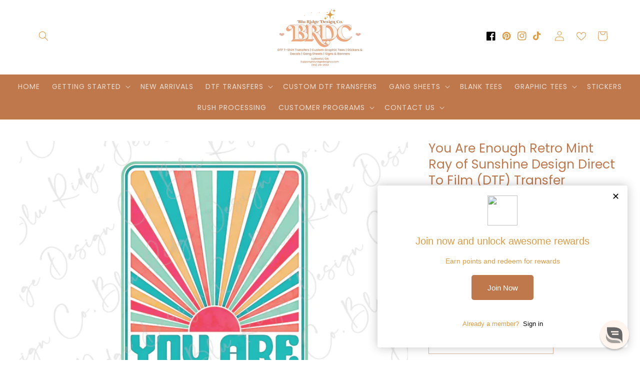

--- FILE ---
content_type: text/css
request_url: https://bluridgedesignco.com/cdn/shop/t/51/assets/custom.css?v=163201511218898785921747567736
body_size: -75
content:
.coll-faq h1{text-align:center}.accordion a{padding:1em;background:#e5e5e5;display:flex;justify-content:space-between;color:#bf784c;text-decoration:none!important;font-weight:700;text-transform:uppercase;border-bottom:1px solid #FFF;transition:.2s all ease;background-color:#fff3ec}.accordion-item a:nth-last-child(1){border:none}.accordion a:after{font-family:FontAwesome;content:"\f107";color:#bf784c;font-weight:900;transition:.2s all ease}.accordion a.active:after{content:"\f106"}.accordion a:hover,.accordion a:hover:after{cursor:pointer;color:#bf784c;background:#fff3ec}.accordion-item .content{padding:0 1em;max-height:0;opacity:1;overflow:hidden}.accordion-item .content.active{max-height:100%;opacity:1;background-color:#fff3ed;padding:1em}.custom-width,.custfaq{padding:0% 8%}.faq-accordian{width:100%;margin:20px 0 0;color:#e1e4e7}.faq-accordian .title{background-color:#f2a87c;color:#000;padding:15px;margin:0;border-bottom:0;font-weight:700;transition:all .25s ease;font-size:15px}.faq-accordian .title:hover{background-color:#0b78a02e}.faq-accordian ul{margin:0;padding:0}.faq-accordian ul li{display:block;width:100%;list-style:none;border:solid 1px #e2f6ff;margin-bottom:10px}.faq-accordian ul li a{display:block;background-color:#eee;padding:1rem;color:#777;border-bottom:1px solid rgba(0,0,0,.05)}.faq-accordian ul li a:hover{background-color:#55acee;color:#fff}.faq-accordian ul .accordianContent{display:none}.faq-accordian .accordianContent{padding:15px}.faq-accordian .accordianContent p{font-size:14px;font-weight:400;color:#999}.faq-accordian .open{transform:rotate(45deg);transition:all .25s ease}.faq-accordian .fa{transition:all .25s ease;float:right}.faq-accordian h3{cursor:pointer}.faq-accordian ul li ul li{list-style:disc;margin-bottom:7px;color:#000;margin-left:32px;font-size:15px;border:none;display:list-item}h3.collection-hero__description{max-width:102%!important}
/*# sourceMappingURL=/cdn/shop/t/51/assets/custom.css.map?v=163201511218898785921747567736 */


--- FILE ---
content_type: text/javascript; charset=utf-8
request_url: https://bluridgedesignco.com/products/you-are-enough-retro-mint-ray-of-sunshine-design-direct-to-film-dtf-transfer-344012974.js
body_size: 923
content:
{"id":7894396698866,"title":"You Are Enough Retro Mint Ray of Sunshine Design Direct To Film (DTF) Transfer","handle":"you-are-enough-retro-mint-ray-of-sunshine-design-direct-to-film-dtf-transfer-344012974","description":"\u003cp\u003eYou Are Enough Retro Mint Ray of Sunshine Design Direct To Film (DTF) Transfer \u003cbr data-mce-fragment=\"1\"\u003e\u003cbr data-mce-fragment=\"1\"\u003e\u003cbr data-mce-fragment=\"1\"\u003e\u003cbr data-mce-fragment=\"1\"\u003e\u003cbr data-mce-fragment=\"1\"\u003e\u003cbr data-mce-fragment=\"1\"\u003e\u003cbr data-mce-fragment=\"1\"\u003e\u003cbr data-mce-fragment=\"1\"\u003e\u003cbr data-mce-fragment=\"1\"\u003e\u003cbr data-mce-fragment=\"1\"\u003e\u003cbr data-mce-fragment=\"1\"\u003e\u003cbr data-mce-fragment=\"1\"\u003e\u003cbr data-mce-fragment=\"1\"\u003e\u003cbr data-mce-fragment=\"1\"\u003e\u003cbr data-mce-fragment=\"1\"\u003e\u003cbr data-mce-fragment=\"1\"\u003e\u003cbr data-mce-fragment=\"1\"\u003e\u003cbr data-mce-fragment=\"1\"\u003e\u003cbr data-mce-fragment=\"1\"\u003e\u003cbr data-mce-fragment=\"1\"\u003e\u003cbr data-mce-fragment=\"1\"\u003e\u003cbr data-mce-fragment=\"1\"\u003e\u003cbr data-mce-fragment=\"1\"\u003e\u003cbr data-mce-fragment=\"1\"\u003e\u003cbr data-mce-fragment=\"1\"\u003e\u003cbr data-mce-fragment=\"1\"\u003e\u003cbr data-mce-fragment=\"1\"\u003e\u003cbr data-mce-fragment=\"1\"\u003e\u003cbr data-mce-fragment=\"1\"\u003e\u003cbr data-mce-fragment=\"1\"\u003e\u003cbr data-mce-fragment=\"1\"\u003e\u003cbr data-mce-fragment=\"1\"\u003e\u003cbr data-mce-fragment=\"1\"\u003e\u003cbr data-mce-fragment=\"1\"\u003e\u003cbr data-mce-fragment=\"1\"\u003e\u003cbr data-mce-fragment=\"1\"\u003e\u003cbr data-mce-fragment=\"1\"\u003e\u003cbr data-mce-fragment=\"1\"\u003e\u003cbr data-mce-fragment=\"1\"\u003e\u003cbr data-mce-fragment=\"1\"\u003e\u003cbr data-mce-fragment=\"1\"\u003e\u003cbr data-mce-fragment=\"1\"\u003e\u003cbr data-mce-fragment=\"1\"\u003e\u003cbr data-mce-fragment=\"1\"\u003e\u003cbr data-mce-fragment=\"1\"\u003e\u003cbr data-mce-fragment=\"1\"\u003e\u003cbr data-mce-fragment=\"1\"\u003e\u003cbr data-mce-fragment=\"1\"\u003e\u003cbr data-mce-fragment=\"1\"\u003e\u003cbr data-mce-fragment=\"1\"\u003e\u003cbr data-mce-fragment=\"1\"\u003e\u003cbr data-mce-fragment=\"1\"\u003e\u003cbr data-mce-fragment=\"1\"\u003e\u003cbr data-mce-fragment=\"1\"\u003e\u003cbr data-mce-fragment=\"1\"\u003e\u003cbr data-mce-fragment=\"1\"\u003e\u003cbr data-mce-fragment=\"1\"\u003e\u003cbr data-mce-fragment=\"1\"\u003e\u003cbr data-mce-fragment=\"1\"\u003e\u003cbr data-mce-fragment=\"1\"\u003e\u003cbr data-mce-fragment=\"1\"\u003e\u003cbr data-mce-fragment=\"1\"\u003e\u003cbr data-mce-fragment=\"1\"\u003e\u003cbr data-mce-fragment=\"1\"\u003e\u003cbr data-mce-fragment=\"1\"\u003e\u003cbr data-mce-fragment=\"1\"\u003e\u003cbr data-mce-fragment=\"1\"\u003e\u003cbr data-mce-fragment=\"1\"\u003e\u003cbr data-mce-fragment=\"1\"\u003e\u003cbr data-mce-fragment=\"1\"\u003e\u003cbr data-mce-fragment=\"1\"\u003e\u003cbr data-mce-fragment=\"1\"\u003e\u003cbr data-mce-fragment=\"1\"\u003e\u003cbr data-mce-fragment=\"1\"\u003e\u003cbr data-mce-fragment=\"1\"\u003e\u003cbr data-mce-fragment=\"1\"\u003e\u003cbr data-mce-fragment=\"1\"\u003e\u003cbr data-mce-fragment=\"1\"\u003e\u003cbr data-mce-fragment=\"1\"\u003e\u003cbr data-mce-fragment=\"1\"\u003e\u003cbr data-mce-fragment=\"1\"\u003e\u003cbr data-mce-fragment=\"1\"\u003e\u003cbr data-mce-fragment=\"1\"\u003e\u003cbr data-mce-fragment=\"1\"\u003e\u003cbr data-mce-fragment=\"1\"\u003e\u003cbr data-mce-fragment=\"1\"\u003e\u003cbr data-mce-fragment=\"1\"\u003e\u003cbr data-mce-fragment=\"1\"\u003e\u003cbr data-mce-fragment=\"1\"\u003e\u003cbr data-mce-fragment=\"1\"\u003e\u003cbr data-mce-fragment=\"1\"\u003e\u003cbr data-mce-fragment=\"1\"\u003e\u003cbr data-mce-fragment=\"1\"\u003e\u003cbr data-mce-fragment=\"1\"\u003e\u003cbr data-mce-fragment=\"1\"\u003e\u003cbr data-mce-fragment=\"1\"\u003e\u003cbr data-mce-fragment=\"1\"\u003e\u003cbr data-mce-fragment=\"1\"\u003e\u003cbr data-mce-fragment=\"1\"\u003e\u003cbr data-mce-fragment=\"1\"\u003e\u003cbr data-mce-fragment=\"1\"\u003e\u003cbr data-mce-fragment=\"1\"\u003er\u003c\/p\u003e","published_at":"2024-07-31T21:03:56-04:00","created_at":"2023-03-21T22:10:43-04:00","vendor":"BluRidgeDesignCo","type":"DTF","tags":["DTF","inspiration"],"price":200,"price_min":200,"price_max":775,"available":true,"price_varies":true,"compare_at_price":null,"compare_at_price_min":0,"compare_at_price_max":0,"compare_at_price_varies":false,"variants":[{"id":46405932679410,"title":"Pocket \/ Hat : 4 inches \/ Clean \/ Standard DTF Film","option1":"Pocket \/ Hat : 4 inches","option2":"Clean","option3":"Standard DTF Film","sku":null,"requires_shipping":true,"taxable":true,"featured_image":null,"available":true,"name":"You Are Enough Retro Mint Ray of Sunshine Design Direct To Film (DTF) Transfer - Pocket \/ Hat : 4 inches \/ Clean \/ Standard DTF Film","public_title":"Pocket \/ Hat : 4 inches \/ Clean \/ Standard DTF Film","options":["Pocket \/ Hat : 4 inches","Clean","Standard DTF Film"],"price":200,"weight":14,"compare_at_price":null,"inventory_management":"shopify","barcode":null,"requires_selling_plan":false,"selling_plan_allocations":[]},{"id":47066268664050,"title":"Pocket \/ Hat : 4 inches \/ Clean \/ Glitter DTF Film","option1":"Pocket \/ Hat : 4 inches","option2":"Clean","option3":"Glitter DTF Film","sku":null,"requires_shipping":true,"taxable":true,"featured_image":null,"available":true,"name":"You Are Enough Retro Mint Ray of Sunshine Design Direct To Film (DTF) Transfer - Pocket \/ Hat : 4 inches \/ Clean \/ Glitter DTF Film","public_title":"Pocket \/ Hat : 4 inches \/ Clean \/ Glitter DTF Film","options":["Pocket \/ Hat : 4 inches","Clean","Glitter DTF Film"],"price":275,"weight":0,"compare_at_price":null,"inventory_management":"shopify","barcode":null,"requires_selling_plan":false,"selling_plan_allocations":[]},{"id":46405932744946,"title":"Pocket \/ Hat : 4 inches \/ Distressed\/Grunge \/ Standard DTF Film","option1":"Pocket \/ Hat : 4 inches","option2":"Distressed\/Grunge","option3":"Standard DTF Film","sku":null,"requires_shipping":true,"taxable":true,"featured_image":null,"available":true,"name":"You Are Enough Retro Mint Ray of Sunshine Design Direct To Film (DTF) Transfer - Pocket \/ Hat : 4 inches \/ Distressed\/Grunge \/ Standard DTF Film","public_title":"Pocket \/ Hat : 4 inches \/ Distressed\/Grunge \/ Standard DTF Film","options":["Pocket \/ Hat : 4 inches","Distressed\/Grunge","Standard DTF Film"],"price":200,"weight":14,"compare_at_price":null,"inventory_management":"shopify","barcode":null,"requires_selling_plan":false,"selling_plan_allocations":[]},{"id":47066268696818,"title":"Pocket \/ Hat : 4 inches \/ Distressed\/Grunge \/ Glitter DTF Film","option1":"Pocket \/ Hat : 4 inches","option2":"Distressed\/Grunge","option3":"Glitter DTF Film","sku":null,"requires_shipping":true,"taxable":true,"featured_image":null,"available":true,"name":"You Are Enough Retro Mint Ray of Sunshine Design Direct To Film (DTF) Transfer - Pocket \/ Hat : 4 inches \/ Distressed\/Grunge \/ Glitter DTF Film","public_title":"Pocket \/ Hat : 4 inches \/ Distressed\/Grunge \/ Glitter DTF Film","options":["Pocket \/ Hat : 4 inches","Distressed\/Grunge","Glitter DTF Film"],"price":275,"weight":0,"compare_at_price":null,"inventory_management":"shopify","barcode":null,"requires_selling_plan":false,"selling_plan_allocations":[]},{"id":44591741567218,"title":"Infant : 5 inches \/ Clean \/ Standard DTF Film","option1":"Infant : 5 inches","option2":"Clean","option3":"Standard DTF Film","sku":null,"requires_shipping":true,"taxable":true,"featured_image":null,"available":true,"name":"You Are Enough Retro Mint Ray of Sunshine Design Direct To Film (DTF) Transfer - Infant : 5 inches \/ Clean \/ Standard DTF Film","public_title":"Infant : 5 inches \/ Clean \/ Standard DTF Film","options":["Infant : 5 inches","Clean","Standard DTF Film"],"price":225,"weight":14,"compare_at_price":null,"inventory_management":"shopify","barcode":null,"requires_selling_plan":false,"selling_plan_allocations":[]},{"id":47066268729586,"title":"Infant : 5 inches \/ Clean \/ Glitter DTF Film","option1":"Infant : 5 inches","option2":"Clean","option3":"Glitter DTF Film","sku":null,"requires_shipping":true,"taxable":true,"featured_image":null,"available":true,"name":"You Are Enough Retro Mint Ray of Sunshine Design Direct To Film (DTF) Transfer - Infant : 5 inches \/ Clean \/ Glitter DTF Film","public_title":"Infant : 5 inches \/ Clean \/ Glitter DTF Film","options":["Infant : 5 inches","Clean","Glitter DTF Film"],"price":325,"weight":0,"compare_at_price":null,"inventory_management":"shopify","barcode":null,"requires_selling_plan":false,"selling_plan_allocations":[]},{"id":44591741599986,"title":"Infant : 5 inches \/ Distressed\/Grunge \/ Standard DTF Film","option1":"Infant : 5 inches","option2":"Distressed\/Grunge","option3":"Standard DTF Film","sku":null,"requires_shipping":true,"taxable":true,"featured_image":null,"available":true,"name":"You Are Enough Retro Mint Ray of Sunshine Design Direct To Film (DTF) Transfer - Infant : 5 inches \/ Distressed\/Grunge \/ Standard DTF Film","public_title":"Infant : 5 inches \/ Distressed\/Grunge \/ Standard DTF Film","options":["Infant : 5 inches","Distressed\/Grunge","Standard DTF Film"],"price":225,"weight":14,"compare_at_price":null,"inventory_management":"shopify","barcode":null,"requires_selling_plan":false,"selling_plan_allocations":[]},{"id":47066268762354,"title":"Infant : 5 inches \/ Distressed\/Grunge \/ Glitter DTF Film","option1":"Infant : 5 inches","option2":"Distressed\/Grunge","option3":"Glitter DTF Film","sku":null,"requires_shipping":true,"taxable":true,"featured_image":null,"available":true,"name":"You Are Enough Retro Mint Ray of Sunshine Design Direct To Film (DTF) Transfer - Infant : 5 inches \/ Distressed\/Grunge \/ Glitter DTF Film","public_title":"Infant : 5 inches \/ Distressed\/Grunge \/ Glitter DTF Film","options":["Infant : 5 inches","Distressed\/Grunge","Glitter DTF Film"],"price":325,"weight":0,"compare_at_price":null,"inventory_management":"shopify","barcode":null,"requires_selling_plan":false,"selling_plan_allocations":[]},{"id":44591741632754,"title":"Toddler : 6.5 inches \/ Clean \/ Standard DTF Film","option1":"Toddler : 6.5 inches","option2":"Clean","option3":"Standard DTF Film","sku":null,"requires_shipping":true,"taxable":true,"featured_image":null,"available":true,"name":"You Are Enough Retro Mint Ray of Sunshine Design Direct To Film (DTF) Transfer - Toddler : 6.5 inches \/ Clean \/ Standard DTF Film","public_title":"Toddler : 6.5 inches \/ Clean \/ Standard DTF Film","options":["Toddler : 6.5 inches","Clean","Standard DTF Film"],"price":250,"weight":14,"compare_at_price":null,"inventory_management":"shopify","barcode":null,"requires_selling_plan":false,"selling_plan_allocations":[]},{"id":47066268795122,"title":"Toddler : 6.5 inches \/ Clean \/ Glitter DTF Film","option1":"Toddler : 6.5 inches","option2":"Clean","option3":"Glitter DTF Film","sku":null,"requires_shipping":true,"taxable":true,"featured_image":null,"available":true,"name":"You Are Enough Retro Mint Ray of Sunshine Design Direct To Film (DTF) Transfer - Toddler : 6.5 inches \/ Clean \/ Glitter DTF Film","public_title":"Toddler : 6.5 inches \/ Clean \/ Glitter DTF Film","options":["Toddler : 6.5 inches","Clean","Glitter DTF Film"],"price":375,"weight":0,"compare_at_price":null,"inventory_management":"shopify","barcode":null,"requires_selling_plan":false,"selling_plan_allocations":[]},{"id":44591741665522,"title":"Toddler : 6.5 inches \/ Distressed\/Grunge \/ Standard DTF Film","option1":"Toddler : 6.5 inches","option2":"Distressed\/Grunge","option3":"Standard DTF Film","sku":null,"requires_shipping":true,"taxable":true,"featured_image":null,"available":true,"name":"You Are Enough Retro Mint Ray of Sunshine Design Direct To Film (DTF) Transfer - Toddler : 6.5 inches \/ Distressed\/Grunge \/ Standard DTF Film","public_title":"Toddler : 6.5 inches \/ Distressed\/Grunge \/ Standard DTF Film","options":["Toddler : 6.5 inches","Distressed\/Grunge","Standard DTF Film"],"price":250,"weight":14,"compare_at_price":null,"inventory_management":"shopify","barcode":null,"requires_selling_plan":false,"selling_plan_allocations":[]},{"id":47066268827890,"title":"Toddler : 6.5 inches \/ Distressed\/Grunge \/ Glitter DTF Film","option1":"Toddler : 6.5 inches","option2":"Distressed\/Grunge","option3":"Glitter DTF Film","sku":null,"requires_shipping":true,"taxable":true,"featured_image":null,"available":true,"name":"You Are Enough Retro Mint Ray of Sunshine Design Direct To Film (DTF) Transfer - Toddler : 6.5 inches \/ Distressed\/Grunge \/ Glitter DTF Film","public_title":"Toddler : 6.5 inches \/ Distressed\/Grunge \/ Glitter DTF Film","options":["Toddler : 6.5 inches","Distressed\/Grunge","Glitter DTF Film"],"price":375,"weight":0,"compare_at_price":null,"inventory_management":"shopify","barcode":null,"requires_selling_plan":false,"selling_plan_allocations":[]},{"id":46405932843250,"title":"Youth : 8 inches \/ Clean \/ Standard DTF Film","option1":"Youth : 8 inches","option2":"Clean","option3":"Standard DTF Film","sku":null,"requires_shipping":true,"taxable":true,"featured_image":null,"available":true,"name":"You Are Enough Retro Mint Ray of Sunshine Design Direct To Film (DTF) Transfer - Youth : 8 inches \/ Clean \/ Standard DTF Film","public_title":"Youth : 8 inches \/ Clean \/ Standard DTF Film","options":["Youth : 8 inches","Clean","Standard DTF Film"],"price":275,"weight":14,"compare_at_price":null,"inventory_management":"shopify","barcode":null,"requires_selling_plan":false,"selling_plan_allocations":[]},{"id":47066268860658,"title":"Youth : 8 inches \/ Clean \/ Glitter DTF Film","option1":"Youth : 8 inches","option2":"Clean","option3":"Glitter DTF Film","sku":null,"requires_shipping":true,"taxable":true,"featured_image":null,"available":true,"name":"You Are Enough Retro Mint Ray of Sunshine Design Direct To Film (DTF) Transfer - Youth : 8 inches \/ Clean \/ Glitter DTF Film","public_title":"Youth : 8 inches \/ Clean \/ Glitter DTF Film","options":["Youth : 8 inches","Clean","Glitter DTF Film"],"price":400,"weight":0,"compare_at_price":null,"inventory_management":"shopify","barcode":null,"requires_selling_plan":false,"selling_plan_allocations":[]},{"id":46405932876018,"title":"Youth : 8 inches \/ Distressed\/Grunge \/ Standard DTF Film","option1":"Youth : 8 inches","option2":"Distressed\/Grunge","option3":"Standard DTF Film","sku":null,"requires_shipping":true,"taxable":true,"featured_image":null,"available":true,"name":"You Are Enough Retro Mint Ray of Sunshine Design Direct To Film (DTF) Transfer - Youth : 8 inches \/ Distressed\/Grunge \/ Standard DTF Film","public_title":"Youth : 8 inches \/ Distressed\/Grunge \/ Standard DTF Film","options":["Youth : 8 inches","Distressed\/Grunge","Standard DTF Film"],"price":275,"weight":14,"compare_at_price":null,"inventory_management":"shopify","barcode":null,"requires_selling_plan":false,"selling_plan_allocations":[]},{"id":47066268893426,"title":"Youth : 8 inches \/ Distressed\/Grunge \/ Glitter DTF Film","option1":"Youth : 8 inches","option2":"Distressed\/Grunge","option3":"Glitter DTF Film","sku":null,"requires_shipping":true,"taxable":true,"featured_image":null,"available":true,"name":"You Are Enough Retro Mint Ray of Sunshine Design Direct To Film (DTF) Transfer - Youth : 8 inches \/ Distressed\/Grunge \/ Glitter DTF Film","public_title":"Youth : 8 inches \/ Distressed\/Grunge \/ Glitter DTF Film","options":["Youth : 8 inches","Distressed\/Grunge","Glitter DTF Film"],"price":400,"weight":0,"compare_at_price":null,"inventory_management":"shopify","barcode":null,"requires_selling_plan":false,"selling_plan_allocations":[]},{"id":44627174621426,"title":"Adult : 11 inches \/ Clean \/ Standard DTF Film","option1":"Adult : 11 inches","option2":"Clean","option3":"Standard DTF Film","sku":null,"requires_shipping":true,"taxable":true,"featured_image":null,"available":true,"name":"You Are Enough Retro Mint Ray of Sunshine Design Direct To Film (DTF) Transfer - Adult : 11 inches \/ Clean \/ Standard DTF Film","public_title":"Adult : 11 inches \/ Clean \/ Standard DTF Film","options":["Adult : 11 inches","Clean","Standard DTF Film"],"price":375,"weight":14,"compare_at_price":null,"inventory_management":"shopify","barcode":null,"requires_selling_plan":false,"selling_plan_allocations":[]},{"id":47066268926194,"title":"Adult : 11 inches \/ Clean \/ Glitter DTF Film","option1":"Adult : 11 inches","option2":"Clean","option3":"Glitter DTF Film","sku":null,"requires_shipping":true,"taxable":true,"featured_image":null,"available":true,"name":"You Are Enough Retro Mint Ray of Sunshine Design Direct To Film (DTF) Transfer - Adult : 11 inches \/ Clean \/ Glitter DTF Film","public_title":"Adult : 11 inches \/ Clean \/ Glitter DTF Film","options":["Adult : 11 inches","Clean","Glitter DTF Film"],"price":525,"weight":0,"compare_at_price":null,"inventory_management":"shopify","barcode":null,"requires_selling_plan":false,"selling_plan_allocations":[]},{"id":44627174654194,"title":"Adult : 11 inches \/ Distressed\/Grunge \/ Standard DTF Film","option1":"Adult : 11 inches","option2":"Distressed\/Grunge","option3":"Standard DTF Film","sku":null,"requires_shipping":true,"taxable":true,"featured_image":null,"available":true,"name":"You Are Enough Retro Mint Ray of Sunshine Design Direct To Film (DTF) Transfer - Adult : 11 inches \/ Distressed\/Grunge \/ Standard DTF Film","public_title":"Adult : 11 inches \/ Distressed\/Grunge \/ Standard DTF Film","options":["Adult : 11 inches","Distressed\/Grunge","Standard DTF Film"],"price":375,"weight":14,"compare_at_price":null,"inventory_management":"shopify","barcode":null,"requires_selling_plan":false,"selling_plan_allocations":[]},{"id":47066268958962,"title":"Adult : 11 inches \/ Distressed\/Grunge \/ Glitter DTF Film","option1":"Adult : 11 inches","option2":"Distressed\/Grunge","option3":"Glitter DTF Film","sku":null,"requires_shipping":true,"taxable":true,"featured_image":null,"available":true,"name":"You Are Enough Retro Mint Ray of Sunshine Design Direct To Film (DTF) Transfer - Adult : 11 inches \/ Distressed\/Grunge \/ Glitter DTF Film","public_title":"Adult : 11 inches \/ Distressed\/Grunge \/ Glitter DTF Film","options":["Adult : 11 inches","Distressed\/Grunge","Glitter DTF Film"],"price":525,"weight":0,"compare_at_price":null,"inventory_management":"shopify","barcode":null,"requires_selling_plan":false,"selling_plan_allocations":[]},{"id":47066268991730,"title":"Adult : 12 inches \/ Clean \/ Standard DTF Film","option1":"Adult : 12 inches","option2":"Clean","option3":"Standard DTF Film","sku":null,"requires_shipping":true,"taxable":true,"featured_image":null,"available":true,"name":"You Are Enough Retro Mint Ray of Sunshine Design Direct To Film (DTF) Transfer - Adult : 12 inches \/ Clean \/ Standard DTF Film","public_title":"Adult : 12 inches \/ Clean \/ Standard DTF Film","options":["Adult : 12 inches","Clean","Standard DTF Film"],"price":425,"weight":0,"compare_at_price":null,"inventory_management":"shopify","barcode":null,"requires_selling_plan":false,"selling_plan_allocations":[]},{"id":47066269024498,"title":"Adult : 12 inches \/ Clean \/ Glitter DTF Film","option1":"Adult : 12 inches","option2":"Clean","option3":"Glitter DTF Film","sku":null,"requires_shipping":true,"taxable":true,"featured_image":null,"available":true,"name":"You Are Enough Retro Mint Ray of Sunshine Design Direct To Film (DTF) Transfer - Adult : 12 inches \/ Clean \/ Glitter DTF Film","public_title":"Adult : 12 inches \/ Clean \/ Glitter DTF Film","options":["Adult : 12 inches","Clean","Glitter DTF Film"],"price":600,"weight":0,"compare_at_price":null,"inventory_management":"shopify","barcode":null,"requires_selling_plan":false,"selling_plan_allocations":[]},{"id":47066269057266,"title":"Adult : 12 inches \/ Distressed\/Grunge \/ Standard DTF Film","option1":"Adult : 12 inches","option2":"Distressed\/Grunge","option3":"Standard DTF Film","sku":null,"requires_shipping":true,"taxable":true,"featured_image":null,"available":true,"name":"You Are Enough Retro Mint Ray of Sunshine Design Direct To Film (DTF) Transfer - Adult : 12 inches \/ Distressed\/Grunge \/ Standard DTF Film","public_title":"Adult : 12 inches \/ Distressed\/Grunge \/ Standard DTF Film","options":["Adult : 12 inches","Distressed\/Grunge","Standard DTF Film"],"price":425,"weight":0,"compare_at_price":null,"inventory_management":"shopify","barcode":null,"requires_selling_plan":false,"selling_plan_allocations":[]},{"id":47066269090034,"title":"Adult : 12 inches \/ Distressed\/Grunge \/ Glitter DTF Film","option1":"Adult : 12 inches","option2":"Distressed\/Grunge","option3":"Glitter DTF Film","sku":null,"requires_shipping":true,"taxable":true,"featured_image":null,"available":true,"name":"You Are Enough Retro Mint Ray of Sunshine Design Direct To Film (DTF) Transfer - Adult : 12 inches \/ Distressed\/Grunge \/ Glitter DTF Film","public_title":"Adult : 12 inches \/ Distressed\/Grunge \/ Glitter DTF Film","options":["Adult : 12 inches","Distressed\/Grunge","Glitter DTF Film"],"price":600,"weight":0,"compare_at_price":null,"inventory_management":"shopify","barcode":null,"requires_selling_plan":false,"selling_plan_allocations":[]},{"id":46405932908786,"title":"Adult Plus : 13 inches \/ Clean \/ Standard DTF Film","option1":"Adult Plus : 13 inches","option2":"Clean","option3":"Standard DTF Film","sku":null,"requires_shipping":true,"taxable":true,"featured_image":null,"available":true,"name":"You Are Enough Retro Mint Ray of Sunshine Design Direct To Film (DTF) Transfer - Adult Plus : 13 inches \/ Clean \/ Standard DTF Film","public_title":"Adult Plus : 13 inches \/ Clean \/ Standard DTF Film","options":["Adult Plus : 13 inches","Clean","Standard DTF Film"],"price":475,"weight":14,"compare_at_price":null,"inventory_management":"shopify","barcode":null,"requires_selling_plan":false,"selling_plan_allocations":[]},{"id":47066269122802,"title":"Adult Plus : 13 inches \/ Clean \/ Glitter DTF Film","option1":"Adult Plus : 13 inches","option2":"Clean","option3":"Glitter DTF Film","sku":null,"requires_shipping":true,"taxable":true,"featured_image":null,"available":true,"name":"You Are Enough Retro Mint Ray of Sunshine Design Direct To Film (DTF) Transfer - Adult Plus : 13 inches \/ Clean \/ Glitter DTF Film","public_title":"Adult Plus : 13 inches \/ Clean \/ Glitter DTF Film","options":["Adult Plus : 13 inches","Clean","Glitter DTF Film"],"price":650,"weight":0,"compare_at_price":null,"inventory_management":"shopify","barcode":null,"requires_selling_plan":false,"selling_plan_allocations":[]},{"id":46405932941554,"title":"Adult Plus : 13 inches \/ Distressed\/Grunge \/ Standard DTF Film","option1":"Adult Plus : 13 inches","option2":"Distressed\/Grunge","option3":"Standard DTF Film","sku":null,"requires_shipping":true,"taxable":true,"featured_image":null,"available":true,"name":"You Are Enough Retro Mint Ray of Sunshine Design Direct To Film (DTF) Transfer - Adult Plus : 13 inches \/ Distressed\/Grunge \/ Standard DTF Film","public_title":"Adult Plus : 13 inches \/ Distressed\/Grunge \/ Standard DTF Film","options":["Adult Plus : 13 inches","Distressed\/Grunge","Standard DTF Film"],"price":475,"weight":14,"compare_at_price":null,"inventory_management":"shopify","barcode":null,"requires_selling_plan":false,"selling_plan_allocations":[]},{"id":47066269155570,"title":"Adult Plus : 13 inches \/ Distressed\/Grunge \/ Glitter DTF Film","option1":"Adult Plus : 13 inches","option2":"Distressed\/Grunge","option3":"Glitter DTF Film","sku":null,"requires_shipping":true,"taxable":true,"featured_image":null,"available":true,"name":"You Are Enough Retro Mint Ray of Sunshine Design Direct To Film (DTF) Transfer - Adult Plus : 13 inches \/ Distressed\/Grunge \/ Glitter DTF Film","public_title":"Adult Plus : 13 inches \/ Distressed\/Grunge \/ Glitter DTF Film","options":["Adult Plus : 13 inches","Distressed\/Grunge","Glitter DTF Film"],"price":650,"weight":0,"compare_at_price":null,"inventory_management":"shopify","barcode":null,"requires_selling_plan":false,"selling_plan_allocations":[]},{"id":46405932974322,"title":"Adult Oversize : 15 inches \/ Clean \/ Standard DTF Film","option1":"Adult Oversize : 15 inches","option2":"Clean","option3":"Standard DTF Film","sku":null,"requires_shipping":true,"taxable":true,"featured_image":null,"available":true,"name":"You Are Enough Retro Mint Ray of Sunshine Design Direct To Film (DTF) Transfer - Adult Oversize : 15 inches \/ Clean \/ Standard DTF Film","public_title":"Adult Oversize : 15 inches \/ Clean \/ Standard DTF Film","options":["Adult Oversize : 15 inches","Clean","Standard DTF Film"],"price":575,"weight":14,"compare_at_price":null,"inventory_management":"shopify","barcode":null,"requires_selling_plan":false,"selling_plan_allocations":[]},{"id":47066269188338,"title":"Adult Oversize : 15 inches \/ Clean \/ Glitter DTF Film","option1":"Adult Oversize : 15 inches","option2":"Clean","option3":"Glitter DTF Film","sku":null,"requires_shipping":true,"taxable":true,"featured_image":null,"available":true,"name":"You Are Enough Retro Mint Ray of Sunshine Design Direct To Film (DTF) Transfer - Adult Oversize : 15 inches \/ Clean \/ Glitter DTF Film","public_title":"Adult Oversize : 15 inches \/ Clean \/ Glitter DTF Film","options":["Adult Oversize : 15 inches","Clean","Glitter DTF Film"],"price":775,"weight":0,"compare_at_price":null,"inventory_management":"shopify","barcode":null,"requires_selling_plan":false,"selling_plan_allocations":[]},{"id":46405933007090,"title":"Adult Oversize : 15 inches \/ Distressed\/Grunge \/ Standard DTF Film","option1":"Adult Oversize : 15 inches","option2":"Distressed\/Grunge","option3":"Standard DTF Film","sku":null,"requires_shipping":true,"taxable":true,"featured_image":null,"available":true,"name":"You Are Enough Retro Mint Ray of Sunshine Design Direct To Film (DTF) Transfer - Adult Oversize : 15 inches \/ Distressed\/Grunge \/ Standard DTF Film","public_title":"Adult Oversize : 15 inches \/ Distressed\/Grunge \/ Standard DTF Film","options":["Adult Oversize : 15 inches","Distressed\/Grunge","Standard DTF Film"],"price":575,"weight":14,"compare_at_price":null,"inventory_management":"shopify","barcode":null,"requires_selling_plan":false,"selling_plan_allocations":[]},{"id":47066269221106,"title":"Adult Oversize : 15 inches \/ Distressed\/Grunge \/ Glitter DTF Film","option1":"Adult Oversize : 15 inches","option2":"Distressed\/Grunge","option3":"Glitter DTF Film","sku":null,"requires_shipping":true,"taxable":true,"featured_image":null,"available":true,"name":"You Are Enough Retro Mint Ray of Sunshine Design Direct To Film (DTF) Transfer - Adult Oversize : 15 inches \/ Distressed\/Grunge \/ Glitter DTF Film","public_title":"Adult Oversize : 15 inches \/ Distressed\/Grunge \/ Glitter DTF Film","options":["Adult Oversize : 15 inches","Distressed\/Grunge","Glitter DTF Film"],"price":775,"weight":0,"compare_at_price":null,"inventory_management":"shopify","barcode":null,"requires_selling_plan":false,"selling_plan_allocations":[]}],"images":["\/\/cdn.shopify.com\/s\/files\/1\/0654\/5093\/4514\/products\/5ed2b08f8f7633ab10793976affb49511c57896a.png?v=1716420913","\/\/cdn.shopify.com\/s\/files\/1\/0654\/5093\/4514\/products\/8aa84d10e788031e2746431794d26fe43db60dc8.png?v=1716420919"],"featured_image":"\/\/cdn.shopify.com\/s\/files\/1\/0654\/5093\/4514\/products\/5ed2b08f8f7633ab10793976affb49511c57896a.png?v=1716420913","options":[{"name":"Transfer Size: (Measured by Longest Side)","position":1,"values":["Pocket \/ Hat : 4 inches","Infant : 5 inches","Toddler : 6.5 inches","Youth : 8 inches","Adult : 11 inches","Adult : 12 inches","Adult Plus : 13 inches","Adult Oversize : 15 inches"]},{"name":"Finish","position":2,"values":["Clean","Distressed\/Grunge"]},{"name":"Film Type:","position":3,"values":["Standard DTF Film","Glitter DTF Film"]}],"url":"\/products\/you-are-enough-retro-mint-ray-of-sunshine-design-direct-to-film-dtf-transfer-344012974","media":[{"alt":"You Are Enough Retro Mint Ray of Sunshine Design Direct To Film (DTF) Transfer BluRidgeDesignCo","id":32431022735602,"position":1,"preview_image":{"aspect_ratio":1.327,"height":1571,"width":2085,"src":"https:\/\/cdn.shopify.com\/s\/files\/1\/0654\/5093\/4514\/products\/5ed2b08f8f7633ab10793976affb49511c57896a.png?v=1716420913"},"aspect_ratio":1.327,"height":1571,"media_type":"image","src":"https:\/\/cdn.shopify.com\/s\/files\/1\/0654\/5093\/4514\/products\/5ed2b08f8f7633ab10793976affb49511c57896a.png?v=1716420913","width":2085},{"alt":"You Are Enough Retro Mint Ray of Sunshine Design Direct To Film (DTF) Transfer BluRidgeDesignCo","id":32431022768370,"position":2,"preview_image":{"aspect_ratio":1.327,"height":1571,"width":2085,"src":"https:\/\/cdn.shopify.com\/s\/files\/1\/0654\/5093\/4514\/products\/8aa84d10e788031e2746431794d26fe43db60dc8.png?v=1716420919"},"aspect_ratio":1.327,"height":1571,"media_type":"image","src":"https:\/\/cdn.shopify.com\/s\/files\/1\/0654\/5093\/4514\/products\/8aa84d10e788031e2746431794d26fe43db60dc8.png?v=1716420919","width":2085}],"requires_selling_plan":false,"selling_plan_groups":[]}

--- FILE ---
content_type: text/javascript; charset=utf-8
request_url: https://bluridgedesignco.com/products/you-are-enough-retro-mint-ray-of-sunshine-design-direct-to-film-dtf-transfer-344012974.js
body_size: 1488
content:
{"id":7894396698866,"title":"You Are Enough Retro Mint Ray of Sunshine Design Direct To Film (DTF) Transfer","handle":"you-are-enough-retro-mint-ray-of-sunshine-design-direct-to-film-dtf-transfer-344012974","description":"\u003cp\u003eYou Are Enough Retro Mint Ray of Sunshine Design Direct To Film (DTF) Transfer \u003cbr data-mce-fragment=\"1\"\u003e\u003cbr data-mce-fragment=\"1\"\u003e\u003cbr data-mce-fragment=\"1\"\u003e\u003cbr data-mce-fragment=\"1\"\u003e\u003cbr data-mce-fragment=\"1\"\u003e\u003cbr data-mce-fragment=\"1\"\u003e\u003cbr data-mce-fragment=\"1\"\u003e\u003cbr data-mce-fragment=\"1\"\u003e\u003cbr data-mce-fragment=\"1\"\u003e\u003cbr data-mce-fragment=\"1\"\u003e\u003cbr data-mce-fragment=\"1\"\u003e\u003cbr data-mce-fragment=\"1\"\u003e\u003cbr data-mce-fragment=\"1\"\u003e\u003cbr data-mce-fragment=\"1\"\u003e\u003cbr data-mce-fragment=\"1\"\u003e\u003cbr data-mce-fragment=\"1\"\u003e\u003cbr data-mce-fragment=\"1\"\u003e\u003cbr data-mce-fragment=\"1\"\u003e\u003cbr data-mce-fragment=\"1\"\u003e\u003cbr data-mce-fragment=\"1\"\u003e\u003cbr data-mce-fragment=\"1\"\u003e\u003cbr data-mce-fragment=\"1\"\u003e\u003cbr data-mce-fragment=\"1\"\u003e\u003cbr data-mce-fragment=\"1\"\u003e\u003cbr data-mce-fragment=\"1\"\u003e\u003cbr data-mce-fragment=\"1\"\u003e\u003cbr data-mce-fragment=\"1\"\u003e\u003cbr data-mce-fragment=\"1\"\u003e\u003cbr data-mce-fragment=\"1\"\u003e\u003cbr data-mce-fragment=\"1\"\u003e\u003cbr data-mce-fragment=\"1\"\u003e\u003cbr data-mce-fragment=\"1\"\u003e\u003cbr data-mce-fragment=\"1\"\u003e\u003cbr data-mce-fragment=\"1\"\u003e\u003cbr data-mce-fragment=\"1\"\u003e\u003cbr data-mce-fragment=\"1\"\u003e\u003cbr data-mce-fragment=\"1\"\u003e\u003cbr data-mce-fragment=\"1\"\u003e\u003cbr data-mce-fragment=\"1\"\u003e\u003cbr data-mce-fragment=\"1\"\u003e\u003cbr data-mce-fragment=\"1\"\u003e\u003cbr data-mce-fragment=\"1\"\u003e\u003cbr data-mce-fragment=\"1\"\u003e\u003cbr data-mce-fragment=\"1\"\u003e\u003cbr data-mce-fragment=\"1\"\u003e\u003cbr data-mce-fragment=\"1\"\u003e\u003cbr data-mce-fragment=\"1\"\u003e\u003cbr data-mce-fragment=\"1\"\u003e\u003cbr data-mce-fragment=\"1\"\u003e\u003cbr data-mce-fragment=\"1\"\u003e\u003cbr data-mce-fragment=\"1\"\u003e\u003cbr data-mce-fragment=\"1\"\u003e\u003cbr data-mce-fragment=\"1\"\u003e\u003cbr data-mce-fragment=\"1\"\u003e\u003cbr data-mce-fragment=\"1\"\u003e\u003cbr data-mce-fragment=\"1\"\u003e\u003cbr data-mce-fragment=\"1\"\u003e\u003cbr data-mce-fragment=\"1\"\u003e\u003cbr data-mce-fragment=\"1\"\u003e\u003cbr data-mce-fragment=\"1\"\u003e\u003cbr data-mce-fragment=\"1\"\u003e\u003cbr data-mce-fragment=\"1\"\u003e\u003cbr data-mce-fragment=\"1\"\u003e\u003cbr data-mce-fragment=\"1\"\u003e\u003cbr data-mce-fragment=\"1\"\u003e\u003cbr data-mce-fragment=\"1\"\u003e\u003cbr data-mce-fragment=\"1\"\u003e\u003cbr data-mce-fragment=\"1\"\u003e\u003cbr data-mce-fragment=\"1\"\u003e\u003cbr data-mce-fragment=\"1\"\u003e\u003cbr data-mce-fragment=\"1\"\u003e\u003cbr data-mce-fragment=\"1\"\u003e\u003cbr data-mce-fragment=\"1\"\u003e\u003cbr data-mce-fragment=\"1\"\u003e\u003cbr data-mce-fragment=\"1\"\u003e\u003cbr data-mce-fragment=\"1\"\u003e\u003cbr data-mce-fragment=\"1\"\u003e\u003cbr data-mce-fragment=\"1\"\u003e\u003cbr data-mce-fragment=\"1\"\u003e\u003cbr data-mce-fragment=\"1\"\u003e\u003cbr data-mce-fragment=\"1\"\u003e\u003cbr data-mce-fragment=\"1\"\u003e\u003cbr data-mce-fragment=\"1\"\u003e\u003cbr data-mce-fragment=\"1\"\u003e\u003cbr data-mce-fragment=\"1\"\u003e\u003cbr data-mce-fragment=\"1\"\u003e\u003cbr data-mce-fragment=\"1\"\u003e\u003cbr data-mce-fragment=\"1\"\u003e\u003cbr data-mce-fragment=\"1\"\u003e\u003cbr data-mce-fragment=\"1\"\u003e\u003cbr data-mce-fragment=\"1\"\u003e\u003cbr data-mce-fragment=\"1\"\u003e\u003cbr data-mce-fragment=\"1\"\u003e\u003cbr data-mce-fragment=\"1\"\u003e\u003cbr data-mce-fragment=\"1\"\u003e\u003cbr data-mce-fragment=\"1\"\u003e\u003cbr data-mce-fragment=\"1\"\u003e\u003cbr data-mce-fragment=\"1\"\u003e\u003cbr data-mce-fragment=\"1\"\u003e\u003cbr data-mce-fragment=\"1\"\u003e\u003cbr data-mce-fragment=\"1\"\u003e\u003cbr data-mce-fragment=\"1\"\u003er\u003c\/p\u003e","published_at":"2024-07-31T21:03:56-04:00","created_at":"2023-03-21T22:10:43-04:00","vendor":"BluRidgeDesignCo","type":"DTF","tags":["DTF","inspiration"],"price":200,"price_min":200,"price_max":775,"available":true,"price_varies":true,"compare_at_price":null,"compare_at_price_min":0,"compare_at_price_max":0,"compare_at_price_varies":false,"variants":[{"id":46405932679410,"title":"Pocket \/ Hat : 4 inches \/ Clean \/ Standard DTF Film","option1":"Pocket \/ Hat : 4 inches","option2":"Clean","option3":"Standard DTF Film","sku":null,"requires_shipping":true,"taxable":true,"featured_image":null,"available":true,"name":"You Are Enough Retro Mint Ray of Sunshine Design Direct To Film (DTF) Transfer - Pocket \/ Hat : 4 inches \/ Clean \/ Standard DTF Film","public_title":"Pocket \/ Hat : 4 inches \/ Clean \/ Standard DTF Film","options":["Pocket \/ Hat : 4 inches","Clean","Standard DTF Film"],"price":200,"weight":14,"compare_at_price":null,"inventory_management":"shopify","barcode":null,"requires_selling_plan":false,"selling_plan_allocations":[]},{"id":47066268664050,"title":"Pocket \/ Hat : 4 inches \/ Clean \/ Glitter DTF Film","option1":"Pocket \/ Hat : 4 inches","option2":"Clean","option3":"Glitter DTF Film","sku":null,"requires_shipping":true,"taxable":true,"featured_image":null,"available":true,"name":"You Are Enough Retro Mint Ray of Sunshine Design Direct To Film (DTF) Transfer - Pocket \/ Hat : 4 inches \/ Clean \/ Glitter DTF Film","public_title":"Pocket \/ Hat : 4 inches \/ Clean \/ Glitter DTF Film","options":["Pocket \/ Hat : 4 inches","Clean","Glitter DTF Film"],"price":275,"weight":0,"compare_at_price":null,"inventory_management":"shopify","barcode":null,"requires_selling_plan":false,"selling_plan_allocations":[]},{"id":46405932744946,"title":"Pocket \/ Hat : 4 inches \/ Distressed\/Grunge \/ Standard DTF Film","option1":"Pocket \/ Hat : 4 inches","option2":"Distressed\/Grunge","option3":"Standard DTF Film","sku":null,"requires_shipping":true,"taxable":true,"featured_image":null,"available":true,"name":"You Are Enough Retro Mint Ray of Sunshine Design Direct To Film (DTF) Transfer - Pocket \/ Hat : 4 inches \/ Distressed\/Grunge \/ Standard DTF Film","public_title":"Pocket \/ Hat : 4 inches \/ Distressed\/Grunge \/ Standard DTF Film","options":["Pocket \/ Hat : 4 inches","Distressed\/Grunge","Standard DTF Film"],"price":200,"weight":14,"compare_at_price":null,"inventory_management":"shopify","barcode":null,"requires_selling_plan":false,"selling_plan_allocations":[]},{"id":47066268696818,"title":"Pocket \/ Hat : 4 inches \/ Distressed\/Grunge \/ Glitter DTF Film","option1":"Pocket \/ Hat : 4 inches","option2":"Distressed\/Grunge","option3":"Glitter DTF Film","sku":null,"requires_shipping":true,"taxable":true,"featured_image":null,"available":true,"name":"You Are Enough Retro Mint Ray of Sunshine Design Direct To Film (DTF) Transfer - Pocket \/ Hat : 4 inches \/ Distressed\/Grunge \/ Glitter DTF Film","public_title":"Pocket \/ Hat : 4 inches \/ Distressed\/Grunge \/ Glitter DTF Film","options":["Pocket \/ Hat : 4 inches","Distressed\/Grunge","Glitter DTF Film"],"price":275,"weight":0,"compare_at_price":null,"inventory_management":"shopify","barcode":null,"requires_selling_plan":false,"selling_plan_allocations":[]},{"id":44591741567218,"title":"Infant : 5 inches \/ Clean \/ Standard DTF Film","option1":"Infant : 5 inches","option2":"Clean","option3":"Standard DTF Film","sku":null,"requires_shipping":true,"taxable":true,"featured_image":null,"available":true,"name":"You Are Enough Retro Mint Ray of Sunshine Design Direct To Film (DTF) Transfer - Infant : 5 inches \/ Clean \/ Standard DTF Film","public_title":"Infant : 5 inches \/ Clean \/ Standard DTF Film","options":["Infant : 5 inches","Clean","Standard DTF Film"],"price":225,"weight":14,"compare_at_price":null,"inventory_management":"shopify","barcode":null,"requires_selling_plan":false,"selling_plan_allocations":[]},{"id":47066268729586,"title":"Infant : 5 inches \/ Clean \/ Glitter DTF Film","option1":"Infant : 5 inches","option2":"Clean","option3":"Glitter DTF Film","sku":null,"requires_shipping":true,"taxable":true,"featured_image":null,"available":true,"name":"You Are Enough Retro Mint Ray of Sunshine Design Direct To Film (DTF) Transfer - Infant : 5 inches \/ Clean \/ Glitter DTF Film","public_title":"Infant : 5 inches \/ Clean \/ Glitter DTF Film","options":["Infant : 5 inches","Clean","Glitter DTF Film"],"price":325,"weight":0,"compare_at_price":null,"inventory_management":"shopify","barcode":null,"requires_selling_plan":false,"selling_plan_allocations":[]},{"id":44591741599986,"title":"Infant : 5 inches \/ Distressed\/Grunge \/ Standard DTF Film","option1":"Infant : 5 inches","option2":"Distressed\/Grunge","option3":"Standard DTF Film","sku":null,"requires_shipping":true,"taxable":true,"featured_image":null,"available":true,"name":"You Are Enough Retro Mint Ray of Sunshine Design Direct To Film (DTF) Transfer - Infant : 5 inches \/ Distressed\/Grunge \/ Standard DTF Film","public_title":"Infant : 5 inches \/ Distressed\/Grunge \/ Standard DTF Film","options":["Infant : 5 inches","Distressed\/Grunge","Standard DTF Film"],"price":225,"weight":14,"compare_at_price":null,"inventory_management":"shopify","barcode":null,"requires_selling_plan":false,"selling_plan_allocations":[]},{"id":47066268762354,"title":"Infant : 5 inches \/ Distressed\/Grunge \/ Glitter DTF Film","option1":"Infant : 5 inches","option2":"Distressed\/Grunge","option3":"Glitter DTF Film","sku":null,"requires_shipping":true,"taxable":true,"featured_image":null,"available":true,"name":"You Are Enough Retro Mint Ray of Sunshine Design Direct To Film (DTF) Transfer - Infant : 5 inches \/ Distressed\/Grunge \/ Glitter DTF Film","public_title":"Infant : 5 inches \/ Distressed\/Grunge \/ Glitter DTF Film","options":["Infant : 5 inches","Distressed\/Grunge","Glitter DTF Film"],"price":325,"weight":0,"compare_at_price":null,"inventory_management":"shopify","barcode":null,"requires_selling_plan":false,"selling_plan_allocations":[]},{"id":44591741632754,"title":"Toddler : 6.5 inches \/ Clean \/ Standard DTF Film","option1":"Toddler : 6.5 inches","option2":"Clean","option3":"Standard DTF Film","sku":null,"requires_shipping":true,"taxable":true,"featured_image":null,"available":true,"name":"You Are Enough Retro Mint Ray of Sunshine Design Direct To Film (DTF) Transfer - Toddler : 6.5 inches \/ Clean \/ Standard DTF Film","public_title":"Toddler : 6.5 inches \/ Clean \/ Standard DTF Film","options":["Toddler : 6.5 inches","Clean","Standard DTF Film"],"price":250,"weight":14,"compare_at_price":null,"inventory_management":"shopify","barcode":null,"requires_selling_plan":false,"selling_plan_allocations":[]},{"id":47066268795122,"title":"Toddler : 6.5 inches \/ Clean \/ Glitter DTF Film","option1":"Toddler : 6.5 inches","option2":"Clean","option3":"Glitter DTF Film","sku":null,"requires_shipping":true,"taxable":true,"featured_image":null,"available":true,"name":"You Are Enough Retro Mint Ray of Sunshine Design Direct To Film (DTF) Transfer - Toddler : 6.5 inches \/ Clean \/ Glitter DTF Film","public_title":"Toddler : 6.5 inches \/ Clean \/ Glitter DTF Film","options":["Toddler : 6.5 inches","Clean","Glitter DTF Film"],"price":375,"weight":0,"compare_at_price":null,"inventory_management":"shopify","barcode":null,"requires_selling_plan":false,"selling_plan_allocations":[]},{"id":44591741665522,"title":"Toddler : 6.5 inches \/ Distressed\/Grunge \/ Standard DTF Film","option1":"Toddler : 6.5 inches","option2":"Distressed\/Grunge","option3":"Standard DTF Film","sku":null,"requires_shipping":true,"taxable":true,"featured_image":null,"available":true,"name":"You Are Enough Retro Mint Ray of Sunshine Design Direct To Film (DTF) Transfer - Toddler : 6.5 inches \/ Distressed\/Grunge \/ Standard DTF Film","public_title":"Toddler : 6.5 inches \/ Distressed\/Grunge \/ Standard DTF Film","options":["Toddler : 6.5 inches","Distressed\/Grunge","Standard DTF Film"],"price":250,"weight":14,"compare_at_price":null,"inventory_management":"shopify","barcode":null,"requires_selling_plan":false,"selling_plan_allocations":[]},{"id":47066268827890,"title":"Toddler : 6.5 inches \/ Distressed\/Grunge \/ Glitter DTF Film","option1":"Toddler : 6.5 inches","option2":"Distressed\/Grunge","option3":"Glitter DTF Film","sku":null,"requires_shipping":true,"taxable":true,"featured_image":null,"available":true,"name":"You Are Enough Retro Mint Ray of Sunshine Design Direct To Film (DTF) Transfer - Toddler : 6.5 inches \/ Distressed\/Grunge \/ Glitter DTF Film","public_title":"Toddler : 6.5 inches \/ Distressed\/Grunge \/ Glitter DTF Film","options":["Toddler : 6.5 inches","Distressed\/Grunge","Glitter DTF Film"],"price":375,"weight":0,"compare_at_price":null,"inventory_management":"shopify","barcode":null,"requires_selling_plan":false,"selling_plan_allocations":[]},{"id":46405932843250,"title":"Youth : 8 inches \/ Clean \/ Standard DTF Film","option1":"Youth : 8 inches","option2":"Clean","option3":"Standard DTF Film","sku":null,"requires_shipping":true,"taxable":true,"featured_image":null,"available":true,"name":"You Are Enough Retro Mint Ray of Sunshine Design Direct To Film (DTF) Transfer - Youth : 8 inches \/ Clean \/ Standard DTF Film","public_title":"Youth : 8 inches \/ Clean \/ Standard DTF Film","options":["Youth : 8 inches","Clean","Standard DTF Film"],"price":275,"weight":14,"compare_at_price":null,"inventory_management":"shopify","barcode":null,"requires_selling_plan":false,"selling_plan_allocations":[]},{"id":47066268860658,"title":"Youth : 8 inches \/ Clean \/ Glitter DTF Film","option1":"Youth : 8 inches","option2":"Clean","option3":"Glitter DTF Film","sku":null,"requires_shipping":true,"taxable":true,"featured_image":null,"available":true,"name":"You Are Enough Retro Mint Ray of Sunshine Design Direct To Film (DTF) Transfer - Youth : 8 inches \/ Clean \/ Glitter DTF Film","public_title":"Youth : 8 inches \/ Clean \/ Glitter DTF Film","options":["Youth : 8 inches","Clean","Glitter DTF Film"],"price":400,"weight":0,"compare_at_price":null,"inventory_management":"shopify","barcode":null,"requires_selling_plan":false,"selling_plan_allocations":[]},{"id":46405932876018,"title":"Youth : 8 inches \/ Distressed\/Grunge \/ Standard DTF Film","option1":"Youth : 8 inches","option2":"Distressed\/Grunge","option3":"Standard DTF Film","sku":null,"requires_shipping":true,"taxable":true,"featured_image":null,"available":true,"name":"You Are Enough Retro Mint Ray of Sunshine Design Direct To Film (DTF) Transfer - Youth : 8 inches \/ Distressed\/Grunge \/ Standard DTF Film","public_title":"Youth : 8 inches \/ Distressed\/Grunge \/ Standard DTF Film","options":["Youth : 8 inches","Distressed\/Grunge","Standard DTF Film"],"price":275,"weight":14,"compare_at_price":null,"inventory_management":"shopify","barcode":null,"requires_selling_plan":false,"selling_plan_allocations":[]},{"id":47066268893426,"title":"Youth : 8 inches \/ Distressed\/Grunge \/ Glitter DTF Film","option1":"Youth : 8 inches","option2":"Distressed\/Grunge","option3":"Glitter DTF Film","sku":null,"requires_shipping":true,"taxable":true,"featured_image":null,"available":true,"name":"You Are Enough Retro Mint Ray of Sunshine Design Direct To Film (DTF) Transfer - Youth : 8 inches \/ Distressed\/Grunge \/ Glitter DTF Film","public_title":"Youth : 8 inches \/ Distressed\/Grunge \/ Glitter DTF Film","options":["Youth : 8 inches","Distressed\/Grunge","Glitter DTF Film"],"price":400,"weight":0,"compare_at_price":null,"inventory_management":"shopify","barcode":null,"requires_selling_plan":false,"selling_plan_allocations":[]},{"id":44627174621426,"title":"Adult : 11 inches \/ Clean \/ Standard DTF Film","option1":"Adult : 11 inches","option2":"Clean","option3":"Standard DTF Film","sku":null,"requires_shipping":true,"taxable":true,"featured_image":null,"available":true,"name":"You Are Enough Retro Mint Ray of Sunshine Design Direct To Film (DTF) Transfer - Adult : 11 inches \/ Clean \/ Standard DTF Film","public_title":"Adult : 11 inches \/ Clean \/ Standard DTF Film","options":["Adult : 11 inches","Clean","Standard DTF Film"],"price":375,"weight":14,"compare_at_price":null,"inventory_management":"shopify","barcode":null,"requires_selling_plan":false,"selling_plan_allocations":[]},{"id":47066268926194,"title":"Adult : 11 inches \/ Clean \/ Glitter DTF Film","option1":"Adult : 11 inches","option2":"Clean","option3":"Glitter DTF Film","sku":null,"requires_shipping":true,"taxable":true,"featured_image":null,"available":true,"name":"You Are Enough Retro Mint Ray of Sunshine Design Direct To Film (DTF) Transfer - Adult : 11 inches \/ Clean \/ Glitter DTF Film","public_title":"Adult : 11 inches \/ Clean \/ Glitter DTF Film","options":["Adult : 11 inches","Clean","Glitter DTF Film"],"price":525,"weight":0,"compare_at_price":null,"inventory_management":"shopify","barcode":null,"requires_selling_plan":false,"selling_plan_allocations":[]},{"id":44627174654194,"title":"Adult : 11 inches \/ Distressed\/Grunge \/ Standard DTF Film","option1":"Adult : 11 inches","option2":"Distressed\/Grunge","option3":"Standard DTF Film","sku":null,"requires_shipping":true,"taxable":true,"featured_image":null,"available":true,"name":"You Are Enough Retro Mint Ray of Sunshine Design Direct To Film (DTF) Transfer - Adult : 11 inches \/ Distressed\/Grunge \/ Standard DTF Film","public_title":"Adult : 11 inches \/ Distressed\/Grunge \/ Standard DTF Film","options":["Adult : 11 inches","Distressed\/Grunge","Standard DTF Film"],"price":375,"weight":14,"compare_at_price":null,"inventory_management":"shopify","barcode":null,"requires_selling_plan":false,"selling_plan_allocations":[]},{"id":47066268958962,"title":"Adult : 11 inches \/ Distressed\/Grunge \/ Glitter DTF Film","option1":"Adult : 11 inches","option2":"Distressed\/Grunge","option3":"Glitter DTF Film","sku":null,"requires_shipping":true,"taxable":true,"featured_image":null,"available":true,"name":"You Are Enough Retro Mint Ray of Sunshine Design Direct To Film (DTF) Transfer - Adult : 11 inches \/ Distressed\/Grunge \/ Glitter DTF Film","public_title":"Adult : 11 inches \/ Distressed\/Grunge \/ Glitter DTF Film","options":["Adult : 11 inches","Distressed\/Grunge","Glitter DTF Film"],"price":525,"weight":0,"compare_at_price":null,"inventory_management":"shopify","barcode":null,"requires_selling_plan":false,"selling_plan_allocations":[]},{"id":47066268991730,"title":"Adult : 12 inches \/ Clean \/ Standard DTF Film","option1":"Adult : 12 inches","option2":"Clean","option3":"Standard DTF Film","sku":null,"requires_shipping":true,"taxable":true,"featured_image":null,"available":true,"name":"You Are Enough Retro Mint Ray of Sunshine Design Direct To Film (DTF) Transfer - Adult : 12 inches \/ Clean \/ Standard DTF Film","public_title":"Adult : 12 inches \/ Clean \/ Standard DTF Film","options":["Adult : 12 inches","Clean","Standard DTF Film"],"price":425,"weight":0,"compare_at_price":null,"inventory_management":"shopify","barcode":null,"requires_selling_plan":false,"selling_plan_allocations":[]},{"id":47066269024498,"title":"Adult : 12 inches \/ Clean \/ Glitter DTF Film","option1":"Adult : 12 inches","option2":"Clean","option3":"Glitter DTF Film","sku":null,"requires_shipping":true,"taxable":true,"featured_image":null,"available":true,"name":"You Are Enough Retro Mint Ray of Sunshine Design Direct To Film (DTF) Transfer - Adult : 12 inches \/ Clean \/ Glitter DTF Film","public_title":"Adult : 12 inches \/ Clean \/ Glitter DTF Film","options":["Adult : 12 inches","Clean","Glitter DTF Film"],"price":600,"weight":0,"compare_at_price":null,"inventory_management":"shopify","barcode":null,"requires_selling_plan":false,"selling_plan_allocations":[]},{"id":47066269057266,"title":"Adult : 12 inches \/ Distressed\/Grunge \/ Standard DTF Film","option1":"Adult : 12 inches","option2":"Distressed\/Grunge","option3":"Standard DTF Film","sku":null,"requires_shipping":true,"taxable":true,"featured_image":null,"available":true,"name":"You Are Enough Retro Mint Ray of Sunshine Design Direct To Film (DTF) Transfer - Adult : 12 inches \/ Distressed\/Grunge \/ Standard DTF Film","public_title":"Adult : 12 inches \/ Distressed\/Grunge \/ Standard DTF Film","options":["Adult : 12 inches","Distressed\/Grunge","Standard DTF Film"],"price":425,"weight":0,"compare_at_price":null,"inventory_management":"shopify","barcode":null,"requires_selling_plan":false,"selling_plan_allocations":[]},{"id":47066269090034,"title":"Adult : 12 inches \/ Distressed\/Grunge \/ Glitter DTF Film","option1":"Adult : 12 inches","option2":"Distressed\/Grunge","option3":"Glitter DTF Film","sku":null,"requires_shipping":true,"taxable":true,"featured_image":null,"available":true,"name":"You Are Enough Retro Mint Ray of Sunshine Design Direct To Film (DTF) Transfer - Adult : 12 inches \/ Distressed\/Grunge \/ Glitter DTF Film","public_title":"Adult : 12 inches \/ Distressed\/Grunge \/ Glitter DTF Film","options":["Adult : 12 inches","Distressed\/Grunge","Glitter DTF Film"],"price":600,"weight":0,"compare_at_price":null,"inventory_management":"shopify","barcode":null,"requires_selling_plan":false,"selling_plan_allocations":[]},{"id":46405932908786,"title":"Adult Plus : 13 inches \/ Clean \/ Standard DTF Film","option1":"Adult Plus : 13 inches","option2":"Clean","option3":"Standard DTF Film","sku":null,"requires_shipping":true,"taxable":true,"featured_image":null,"available":true,"name":"You Are Enough Retro Mint Ray of Sunshine Design Direct To Film (DTF) Transfer - Adult Plus : 13 inches \/ Clean \/ Standard DTF Film","public_title":"Adult Plus : 13 inches \/ Clean \/ Standard DTF Film","options":["Adult Plus : 13 inches","Clean","Standard DTF Film"],"price":475,"weight":14,"compare_at_price":null,"inventory_management":"shopify","barcode":null,"requires_selling_plan":false,"selling_plan_allocations":[]},{"id":47066269122802,"title":"Adult Plus : 13 inches \/ Clean \/ Glitter DTF Film","option1":"Adult Plus : 13 inches","option2":"Clean","option3":"Glitter DTF Film","sku":null,"requires_shipping":true,"taxable":true,"featured_image":null,"available":true,"name":"You Are Enough Retro Mint Ray of Sunshine Design Direct To Film (DTF) Transfer - Adult Plus : 13 inches \/ Clean \/ Glitter DTF Film","public_title":"Adult Plus : 13 inches \/ Clean \/ Glitter DTF Film","options":["Adult Plus : 13 inches","Clean","Glitter DTF Film"],"price":650,"weight":0,"compare_at_price":null,"inventory_management":"shopify","barcode":null,"requires_selling_plan":false,"selling_plan_allocations":[]},{"id":46405932941554,"title":"Adult Plus : 13 inches \/ Distressed\/Grunge \/ Standard DTF Film","option1":"Adult Plus : 13 inches","option2":"Distressed\/Grunge","option3":"Standard DTF Film","sku":null,"requires_shipping":true,"taxable":true,"featured_image":null,"available":true,"name":"You Are Enough Retro Mint Ray of Sunshine Design Direct To Film (DTF) Transfer - Adult Plus : 13 inches \/ Distressed\/Grunge \/ Standard DTF Film","public_title":"Adult Plus : 13 inches \/ Distressed\/Grunge \/ Standard DTF Film","options":["Adult Plus : 13 inches","Distressed\/Grunge","Standard DTF Film"],"price":475,"weight":14,"compare_at_price":null,"inventory_management":"shopify","barcode":null,"requires_selling_plan":false,"selling_plan_allocations":[]},{"id":47066269155570,"title":"Adult Plus : 13 inches \/ Distressed\/Grunge \/ Glitter DTF Film","option1":"Adult Plus : 13 inches","option2":"Distressed\/Grunge","option3":"Glitter DTF Film","sku":null,"requires_shipping":true,"taxable":true,"featured_image":null,"available":true,"name":"You Are Enough Retro Mint Ray of Sunshine Design Direct To Film (DTF) Transfer - Adult Plus : 13 inches \/ Distressed\/Grunge \/ Glitter DTF Film","public_title":"Adult Plus : 13 inches \/ Distressed\/Grunge \/ Glitter DTF Film","options":["Adult Plus : 13 inches","Distressed\/Grunge","Glitter DTF Film"],"price":650,"weight":0,"compare_at_price":null,"inventory_management":"shopify","barcode":null,"requires_selling_plan":false,"selling_plan_allocations":[]},{"id":46405932974322,"title":"Adult Oversize : 15 inches \/ Clean \/ Standard DTF Film","option1":"Adult Oversize : 15 inches","option2":"Clean","option3":"Standard DTF Film","sku":null,"requires_shipping":true,"taxable":true,"featured_image":null,"available":true,"name":"You Are Enough Retro Mint Ray of Sunshine Design Direct To Film (DTF) Transfer - Adult Oversize : 15 inches \/ Clean \/ Standard DTF Film","public_title":"Adult Oversize : 15 inches \/ Clean \/ Standard DTF Film","options":["Adult Oversize : 15 inches","Clean","Standard DTF Film"],"price":575,"weight":14,"compare_at_price":null,"inventory_management":"shopify","barcode":null,"requires_selling_plan":false,"selling_plan_allocations":[]},{"id":47066269188338,"title":"Adult Oversize : 15 inches \/ Clean \/ Glitter DTF Film","option1":"Adult Oversize : 15 inches","option2":"Clean","option3":"Glitter DTF Film","sku":null,"requires_shipping":true,"taxable":true,"featured_image":null,"available":true,"name":"You Are Enough Retro Mint Ray of Sunshine Design Direct To Film (DTF) Transfer - Adult Oversize : 15 inches \/ Clean \/ Glitter DTF Film","public_title":"Adult Oversize : 15 inches \/ Clean \/ Glitter DTF Film","options":["Adult Oversize : 15 inches","Clean","Glitter DTF Film"],"price":775,"weight":0,"compare_at_price":null,"inventory_management":"shopify","barcode":null,"requires_selling_plan":false,"selling_plan_allocations":[]},{"id":46405933007090,"title":"Adult Oversize : 15 inches \/ Distressed\/Grunge \/ Standard DTF Film","option1":"Adult Oversize : 15 inches","option2":"Distressed\/Grunge","option3":"Standard DTF Film","sku":null,"requires_shipping":true,"taxable":true,"featured_image":null,"available":true,"name":"You Are Enough Retro Mint Ray of Sunshine Design Direct To Film (DTF) Transfer - Adult Oversize : 15 inches \/ Distressed\/Grunge \/ Standard DTF Film","public_title":"Adult Oversize : 15 inches \/ Distressed\/Grunge \/ Standard DTF Film","options":["Adult Oversize : 15 inches","Distressed\/Grunge","Standard DTF Film"],"price":575,"weight":14,"compare_at_price":null,"inventory_management":"shopify","barcode":null,"requires_selling_plan":false,"selling_plan_allocations":[]},{"id":47066269221106,"title":"Adult Oversize : 15 inches \/ Distressed\/Grunge \/ Glitter DTF Film","option1":"Adult Oversize : 15 inches","option2":"Distressed\/Grunge","option3":"Glitter DTF Film","sku":null,"requires_shipping":true,"taxable":true,"featured_image":null,"available":true,"name":"You Are Enough Retro Mint Ray of Sunshine Design Direct To Film (DTF) Transfer - Adult Oversize : 15 inches \/ Distressed\/Grunge \/ Glitter DTF Film","public_title":"Adult Oversize : 15 inches \/ Distressed\/Grunge \/ Glitter DTF Film","options":["Adult Oversize : 15 inches","Distressed\/Grunge","Glitter DTF Film"],"price":775,"weight":0,"compare_at_price":null,"inventory_management":"shopify","barcode":null,"requires_selling_plan":false,"selling_plan_allocations":[]}],"images":["\/\/cdn.shopify.com\/s\/files\/1\/0654\/5093\/4514\/products\/5ed2b08f8f7633ab10793976affb49511c57896a.png?v=1716420913","\/\/cdn.shopify.com\/s\/files\/1\/0654\/5093\/4514\/products\/8aa84d10e788031e2746431794d26fe43db60dc8.png?v=1716420919"],"featured_image":"\/\/cdn.shopify.com\/s\/files\/1\/0654\/5093\/4514\/products\/5ed2b08f8f7633ab10793976affb49511c57896a.png?v=1716420913","options":[{"name":"Transfer Size: (Measured by Longest Side)","position":1,"values":["Pocket \/ Hat : 4 inches","Infant : 5 inches","Toddler : 6.5 inches","Youth : 8 inches","Adult : 11 inches","Adult : 12 inches","Adult Plus : 13 inches","Adult Oversize : 15 inches"]},{"name":"Finish","position":2,"values":["Clean","Distressed\/Grunge"]},{"name":"Film Type:","position":3,"values":["Standard DTF Film","Glitter DTF Film"]}],"url":"\/products\/you-are-enough-retro-mint-ray-of-sunshine-design-direct-to-film-dtf-transfer-344012974","media":[{"alt":"You Are Enough Retro Mint Ray of Sunshine Design Direct To Film (DTF) Transfer BluRidgeDesignCo","id":32431022735602,"position":1,"preview_image":{"aspect_ratio":1.327,"height":1571,"width":2085,"src":"https:\/\/cdn.shopify.com\/s\/files\/1\/0654\/5093\/4514\/products\/5ed2b08f8f7633ab10793976affb49511c57896a.png?v=1716420913"},"aspect_ratio":1.327,"height":1571,"media_type":"image","src":"https:\/\/cdn.shopify.com\/s\/files\/1\/0654\/5093\/4514\/products\/5ed2b08f8f7633ab10793976affb49511c57896a.png?v=1716420913","width":2085},{"alt":"You Are Enough Retro Mint Ray of Sunshine Design Direct To Film (DTF) Transfer BluRidgeDesignCo","id":32431022768370,"position":2,"preview_image":{"aspect_ratio":1.327,"height":1571,"width":2085,"src":"https:\/\/cdn.shopify.com\/s\/files\/1\/0654\/5093\/4514\/products\/8aa84d10e788031e2746431794d26fe43db60dc8.png?v=1716420919"},"aspect_ratio":1.327,"height":1571,"media_type":"image","src":"https:\/\/cdn.shopify.com\/s\/files\/1\/0654\/5093\/4514\/products\/8aa84d10e788031e2746431794d26fe43db60dc8.png?v=1716420919","width":2085}],"requires_selling_plan":false,"selling_plan_groups":[]}